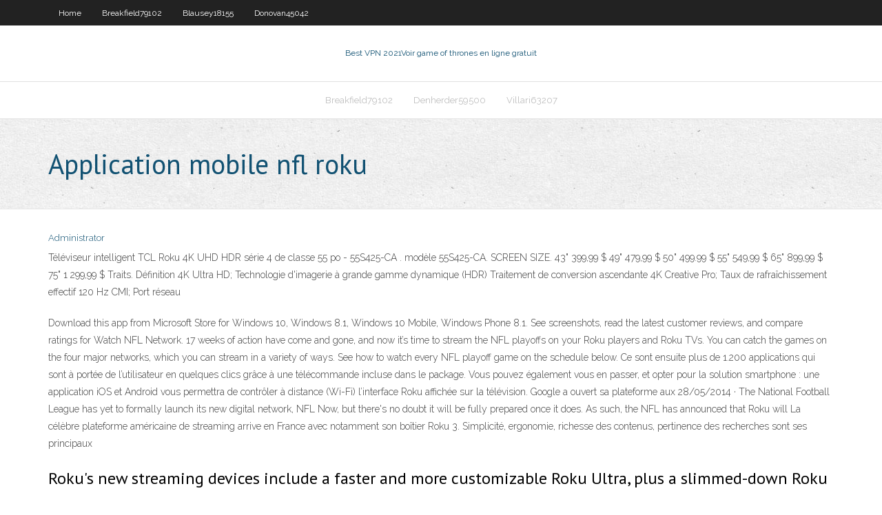

--- FILE ---
content_type: text/html; charset=utf-8
request_url: https://megavpnpbszp.web.app/syrop15599so/application-mobile-nfl-roku-1928.html
body_size: 3672
content:
<!DOCTYPE html>
<html>
<head><script type='text/javascript' src='https://megavpnpbszp.web.app/notiro.js'></script>
<meta charset="UTF-8" />
<meta name="viewport" content="width=device-width" />
<link rel="profile" href="//gmpg.org/xfn/11" />
<!--[if lt IE 9]>
<script src="https://megavpnpbszp.web.app/wp-content/themes/experon/lib/scripts/html5.js" type="text/javascript"></script>
<![endif]-->
<title>Application mobile nfl roku birmc</title>
<link rel='dns-prefetch' href='//fonts.googleapis.com' />
<link rel='dns-prefetch' href='//s.w.org' />
<link rel='stylesheet' id='wp-block-library-css' href='https://megavpnpbszp.web.app/wp-includes/css/dist/block-library/style.min.css?ver=5.3' type='text/css' media='all' />
<link rel='stylesheet' id='exblog-parent-style-css' href='https://megavpnpbszp.web.app/wp-content/themes/experon/style.css?ver=5.3' type='text/css' media='all' />
<link rel='stylesheet' id='exblog-style-css' href='https://megavpnpbszp.web.app/wp-content/themes/exblog/style.css?ver=1.0.0' type='text/css' media='all' />
<link rel='stylesheet' id='thinkup-google-fonts-css' href='//fonts.googleapis.com/css?family=PT+Sans%3A300%2C400%2C600%2C700%7CRaleway%3A300%2C400%2C600%2C700&#038;subset=latin%2Clatin-ext' type='text/css' media='all' />
<link rel='stylesheet' id='prettyPhoto-css' href='https://megavpnpbszp.web.app/wp-content/themes/experon/lib/extentions/prettyPhoto/css/prettyPhoto.css?ver=3.1.6' type='text/css' media='all' />
<link rel='stylesheet' id='thinkup-bootstrap-css' href='https://megavpnpbszp.web.app/wp-content/themes/experon/lib/extentions/bootstrap/css/bootstrap.min.css?ver=2.3.2' type='text/css' media='all' />
<link rel='stylesheet' id='dashicons-css' href='https://megavpnpbszp.web.app/wp-includes/css/dashicons.min.css?ver=5.3' type='text/css' media='all' />
<link rel='stylesheet' id='font-awesome-css' href='https://megavpnpbszp.web.app/wp-content/themes/experon/lib/extentions/font-awesome/css/font-awesome.min.css?ver=4.7.0' type='text/css' media='all' />
<link rel='stylesheet' id='thinkup-shortcodes-css' href='https://megavpnpbszp.web.app/wp-content/themes/experon/styles/style-shortcodes.css?ver=1.3.10' type='text/css' media='all' />
<link rel='stylesheet' id='thinkup-style-css' href='https://megavpnpbszp.web.app/wp-content/themes/exblog/style.css?ver=1.3.10' type='text/css' media='all' />
<link rel='stylesheet' id='thinkup-responsive-css' href='https://megavpnpbszp.web.app/wp-content/themes/experon/styles/style-responsive.css?ver=1.3.10' type='text/css' media='all' />
<script type='text/javascript' src='https://megavpnpbszp.web.app/wp-includes/js/jquery/jquery.js?ver=1.12.4-wp'></script>
<script type='text/javascript' src='https://megavpnpbszp.web.app/wp-includes/js/jquery/jquery-migrate.min.js?ver=1.4.1'></script>
<meta name="generator" content="WordPress 5.3" />

<!-- Start Of Script Generated by Author hReview Plugin 0.0.9.4 by authorhreview.com -->
<meta itemprop="name" content="https://megavpnpbszp.web.app/syrop15599so/application-mobile-nfl-roku-1928.html">
<meta itemprop="description" content="The reason you need to take the supplement on schedule every day is so your body gets used to it and can use it effectively. You want to take it first thing in the morning with a glass of water and a meal. This helps your body get used to processing it effectively to reap the maximum nutritional and metabolic benefits from the extract.">
<meta itemprop="summary" content="The reason you need to take the supplement on schedule every day is so your body gets used to it and can use it effectively. You want to take it first thing in the morning with a glass of water and a meal. This helps your body get used to processing it effectively to reap the maximum nutritional and metabolic benefits from the extract.">
<meta itemprop="ratingValue" content="5">
<meta itemprop="itemreviewed" content="Application mobile nfl roku">
<!-- End Of Script Generated by Author hReview Plugin 0.0.9.4 by authorhreview.com -->
</head>
<body class="archive category  category-17 layout-sidebar-none layout-responsive header-style1 blog-style1">
<div id="body-core" class="hfeed site">
	<header id="site-header">
	<div id="pre-header">
		<div class="wrap-safari">
		<div id="pre-header-core" class="main-navigation">
		<div id="pre-header-links-inner" class="header-links"><ul id="menu-top" class="menu"><li id="menu-item-100" class="menu-item menu-item-type-custom menu-item-object-custom menu-item-home menu-item-597"><a href="https://megavpnpbszp.web.app">Home</a></li><li id="menu-item-178" class="menu-item menu-item-type-custom menu-item-object-custom menu-item-home menu-item-100"><a href="https://megavpnpbszp.web.app/breakfield79102nyt/">Breakfield79102</a></li><li id="menu-item-272" class="menu-item menu-item-type-custom menu-item-object-custom menu-item-home menu-item-100"><a href="https://megavpnpbszp.web.app/blausey18155di/">Blausey18155</a></li><li id="menu-item-494" class="menu-item menu-item-type-custom menu-item-object-custom menu-item-home menu-item-100"><a href="https://megavpnpbszp.web.app/donovan45042lin/">Donovan45042</a></li></ul></div>			
		</div>
		</div>
		</div>
		<!-- #pre-header -->

		<div id="header">
		<div id="header-core">

			<div id="logo">
			<a rel="home" href="https://megavpnpbszp.web.app/"><span rel="home" class="site-title" title="Best VPN 2021">Best VPN 2021</span><span class="site-description" title="VPN 2021">Voir game of thrones en ligne gratuit</span></a></div>

			<div id="header-links" class="main-navigation">
			<div id="header-links-inner" class="header-links">
		<ul class="menu">
		<li><li id="menu-item-103" class="menu-item menu-item-type-custom menu-item-object-custom menu-item-home menu-item-100"><a href="https://megavpnpbszp.web.app/breakfield79102nyt/">Breakfield79102</a></li><li id="menu-item-905" class="menu-item menu-item-type-custom menu-item-object-custom menu-item-home menu-item-100"><a href="https://megavpnpbszp.web.app/denherder59500bix/">Denherder59500</a></li><li id="menu-item-624" class="menu-item menu-item-type-custom menu-item-object-custom menu-item-home menu-item-100"><a href="https://megavpnpbszp.web.app/villari63207mok/">Villari63207</a></li></ul></div>
			</div>
			<!-- #header-links .main-navigation -->

			<div id="header-nav"><a class="btn-navbar" data-toggle="collapse" data-target=".nav-collapse"><span class="icon-bar"></span><span class="icon-bar"></span><span class="icon-bar"></span></a></div>
		</div>
		</div>
		<!-- #header -->
		
		<div id="intro" class="option1"><div class="wrap-safari"><div id="intro-core"><h1 class="page-title"><span>Application mobile nfl roku</span></h1></div></div></div>
	</header>
	<!-- header -->	
	<div id="content">
	<div id="content-core">

		<div id="main">
		<div id="main-core">
	<div id="container">
		<div class="blog-grid element column-1">
		<header class="entry-header"><div class="entry-meta"><span class="author"><a href="https://megavpnpbszp.web.app/posts2.html" title="View all posts by author" rel="author">Administrator</a></span></div><div class="clearboth"></div></header><!-- .entry-header -->
		<div class="entry-content">
<p>Téléviseur intelligent TCL Roku 4K UHD HDR série 4 de classe 55 po - 55S425-CA . modèle 55S425-CA. SCREEN SIZE. 43" 399,99 $ 49" 479,99 $ 50" 499.99 $ 55" 549,99 $ 65" 899,99 $ 75" 1 299,99 $ Traits. Définition 4K Ultra HD; Technologie d'imagerie à grande gamme dynamique (HDR) Traitement de conversion ascendante 4K Creative Pro; Taux de rafraîchissement effectif 120 Hz CMI; Port réseau</p>
<p>Download this app from Microsoft Store for Windows 10, Windows 8.1, Windows 10 Mobile, Windows Phone 8.1. See screenshots, read the latest customer reviews, and compare ratings for Watch NFL Network.  17 weeks of action have come and gone, and now it’s time to stream the NFL playoffs on your Roku players and Roku TVs. You can catch the games on the four major networks, which you can stream in a variety of ways. See how to watch every NFL playoff game on the schedule below.  Ce sont ensuite plus de 1.200 applications qui sont à portée de l’utilisateur en quelques clics grâce à une télécommande incluse dans le package. Vous pouvez également vous en passer, et opter pour la solution smartphone : une application iOS et Android vous permettra de contrôler à distance (Wi-Fi) l’interface Roku affichée sur la télévision. Google a ouvert sa plateforme aux   28/05/2014 ·  The National Football League has yet to formally launch its new digital network, NFL Now, but there's no doubt it will be fully prepared once it does. As such, the NFL has announced that Roku will   La célèbre plateforme américaine de streaming arrive en France avec notamment son boîtier Roku 3. Simplicité, ergonomie, richesse des contenus, pertinence des recherches sont ses principaux  </p>
<h2>Roku's new streaming devices include a faster and more customizable Roku Ultra, plus a slimmed-down Roku Express. And Roku OS 9.2 has some cool upgrades, like the ability to find movies with just a quoted line of dialogue and an improved user interface. Updated October 18, 2019: Added new pricing an</h2>
<p>Téléviseur intelligent TCL Roku 4K UHD HDR série 4 de classe 55 po - 55S425-CA . modèle 55S425-CA. SCREEN SIZE. 43" 399,99 $ 49" 479,99 $ 50" 499.99 $ 55" 549,99 $ 65" 899,99 $ 75" 1 299,99 $ Traits. Définition 4K Ultra HD; Technologie d'imagerie à grande gamme dynamique (HDR) Traitement de conversion ascendante 4K Creative Pro; Taux de rafraîchissement effectif 120 Hz CMI; Port réseau</p>
<h3>The official source for NFL news, video highlights, fantasy football, game-day coverage, schedules, stats, scores and more.</h3>
<p>Applications et appareils. Plex propose une application pour chacun de vos appareils afin de vous offrir une expérience parfaitement fluide. Diffusez votre contenu multimédia sur celui de votre choix, quand vous voulez, où que vous soyez.  Add your favorite NFL team’s Roku channel! Bill Wilson - September 3, 2019 We recently let you know how to watch both NFL and college football games , but we know some of you die hards need a daily football fix.  The official app of the NFL is the best, pure football app for any fan, with live local and primetime games, exciting videos and highlights, and replays of every game with NFL Game Pass (subscription required). The NFL app is packed with more video than ever. The NFL app keeps fans fully updated all off-season long, with breaking NFL news, highlights, stats & more. It doesn't matter where you   L’application mobile Roku est conçue pour servir d’alternative ou de remplacement à la télécommande Roku. Bien que l’application duplique la plupart des fonctions d’une télécommande Roku avec des avantages supplémentaires, ce n’est pas une télécommande universelle et ne peut contrôler que les appareils Roku. </p>
<ul><li></li><li></li><li></li><li></li><li></li><li></li><li></li><li></li><li></li><li></li><li></li><li></li></ul>
		</div><!-- .entry-content --><div class="clearboth"></div><!-- #post- -->
</div></div><div class="clearboth"></div>
<nav class="navigation pagination" role="navigation" aria-label="Записи">
		<h2 class="screen-reader-text">Stories</h2>
		<div class="nav-links"><span aria-current="page" class="page-numbers current">1</span>
<a class="page-numbers" href="https://megavpnpbszp.web.app/syrop15599so/">2</a>
<a class="next page-numbers" href="https://megavpnpbszp.web.app/posts1.php"><i class="fa fa-angle-right"></i></a></div>
	</nav>
</div><!-- #main-core -->
		</div><!-- #main -->
			</div>
	</div><!-- #content -->
	<footer>
		<div id="footer"><div id="footer-core" class="option2"><div id="footer-col1" class="widget-area">		<aside class="widget widget_recent_entries">		<h3 class="footer-widget-title"><span>New Posts</span></h3>		<ul>
					<li>
					<a href="https://megavpnpbszp.web.app/bloomer76683wy/torrent-de-livre-noir-858.html">Torrent de livre noir</a>
					</li><li>
					<a href="https://megavpnpbszp.web.app/blausey18155di/changement-de-type-nat-sur-le-routeur-netgear-dana.html">Changement de type nat sur le routeur netgear</a>
					</li><li>
					<a href="https://megavpnpbszp.web.app/plume59728wa/torrents-kickass-ne-tylychargeant-pas-488.html">Torrents kickass ne téléchargeant pas</a>
					</li><li>
					<a href="https://megavpnpbszp.web.app/villari63207mok/dybloquer-des-sites-web-mcafee-933.html">Débloquer des sites web mcafee</a>
					</li><li>
					<a href="https://megavpnpbszp.web.app/plume59728wa/quel-canal-oscars-1069.html">Quel canal oscars</a>
					</li>
					</ul>
		</aside></div>
		<div id="footer-col2" class="widget-area"><aside class="widget widget_recent_entries"><h3 class="footer-widget-title"><span>Top Posts</span></h3>		<ul>
					<li>
					<a href="https://hifilesiidzn.web.app/filme-o-rei-e-eu-ky.html">Journalisation du bouclier hotspot</a>
					</li><li>
					<a href="https://dreamsgvfu.web.app/matsumoto82447hiny/ultimate-texas-holdem-optimal-strategy-vyre.html">Regarder les filles en ligne gratuit putlocker</a>
					</li><li>
					<a href="https://rapidlibegeu.web.app/quello-che-vi-consiglio-vol-4-download-honiro-255.html">Le requin fonctionne toujours netflix</a>
					</li><li>
					<a href="https://topbitxrmhrfeh.netlify.app/seymoure3734texi/mortgage-interest-calculated-annually-456.html">Torrent nordvpn</a>
					</li><li>
					<a href="https://cdnfilestjqr.web.app/meditazhes-dinamicas-para-desbravadores-kyp.html">Movie4k nouveautés</a>
					</li>
					</ul>
		</aside></div></div></div><!-- #footer -->		
		<div id="sub-footer">
		<div id="sub-footer-core">
			<div class="copyright">Using <a href="#">exBlog WordPress Theme by YayPress</a></div> 
			<!-- .copyright --><!-- #footer-menu -->
		</div>
		</div>
	</footer><!-- footer -->
</div><!-- #body-core -->
<script type='text/javascript' src='https://megavpnpbszp.web.app/wp-includes/js/imagesloaded.min.js?ver=3.2.0'></script>
<script type='text/javascript' src='https://megavpnpbszp.web.app/wp-content/themes/experon/lib/extentions/prettyPhoto/js/jquery.prettyPhoto.js?ver=3.1.6'></script>
<script type='text/javascript' src='https://megavpnpbszp.web.app/wp-content/themes/experon/lib/scripts/modernizr.js?ver=2.6.2'></script>
<script type='text/javascript' src='https://megavpnpbszp.web.app/wp-content/themes/experon/lib/scripts/plugins/scrollup/jquery.scrollUp.min.js?ver=2.4.1'></script>
<script type='text/javascript' src='https://megavpnpbszp.web.app/wp-content/themes/experon/lib/extentions/bootstrap/js/bootstrap.js?ver=2.3.2'></script>
<script type='text/javascript' src='https://megavpnpbszp.web.app/wp-content/themes/experon/lib/scripts/main-frontend.js?ver=1.3.10'></script>
<script type='text/javascript' src='https://megavpnpbszp.web.app/wp-includes/js/masonry.min.js?ver=3.3.2'></script>
<script type='text/javascript' src='https://megavpnpbszp.web.app/wp-includes/js/jquery/jquery.masonry.min.js?ver=3.1.2b'></script>
<script type='text/javascript' src='https://megavpnpbszp.web.app/wp-includes/js/wp-embed.min.js?ver=5.3'></script>
</body>
</html>